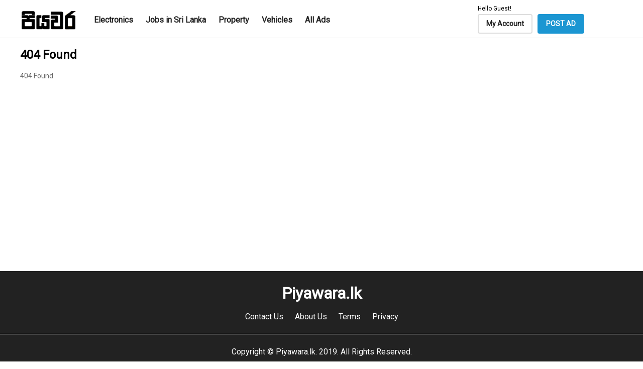

--- FILE ---
content_type: text/html; charset=UTF-8
request_url: https://www.piyawara.lk/adview/-2451
body_size: 5642
content:
<!doctype html>
<html>
<head>
<meta charset="utf-8">
<title></title>
<meta name="description" content=""/>
<link rel="shortcut icon" href="https://www.piyawara.lk//favicon.ico" type="image/x-icon">

<meta name="viewport" content="width=device-width, initial-scale=1.0">
<link href="https://fonts.googleapis.com/css?family=Roboto" rel="stylesheet">
<link href="https://fonts.googleapis.com/css?family=Montserrat:400,500,700" rel="stylesheet">
<link href="https://fonts.googleapis.com/css?family=Raleway:400,800" rel="stylesheet">

<script src="https://www.webivox.lk/wp-content/themes/webivox/js/jquery-1.7.1.min.js"></script>

<script data-ad-client="ca-pub-7044891043236162" async src="https://pagead2.googlesyndication.com/pagead/js/adsbygoogle.js"></script>

<link rel="stylesheet" href="https://maxcdn.bootstrapcdn.com/font-awesome/4.3.0/css/font-awesome.min.css">

<link rel="stylesheet" href="https://www.piyawara.lk/load/view/css/style.css?v=0.1">
<link rel="stylesheet" href="https://www.piyawara.lk/load/view/css/resp.css">


<script type="text/javascript">

$(document).ready(function(e) {
    
	$("#mobile-nav").click(function(){
		
		$("#nav").fadeToggle(200);
		
	});
	
});

</script>

<script src="https://ajax.googleapis.com/ajax/libs/jquery/1.8.3/jquery.min.js"></script>
<link rel="stylesheet" href="https://www.piyawara.lk/load/view/js//owl-carousel/owl.carousel.css">
<script src="https://www.piyawara.lk/load/view/js//owl-carousel/owl.carousel.min.js"></script>

    

    
    <meta property="og:url"           content="https://www.piyawara.lk/adview/-2451" />
  <meta property="og:type"          content="website" />
  <meta property="og:title"         content=" - Rs." />
  <meta property="og:description"   content="" />
  <meta property="og:image"         content="https://www.piyawara.lk/uploads/ads/big/no-image.gif" />
     <!-- Load Facebook SDK for JavaScript -->
  <div id="fb-root"></div>
  <script>(function(d, s, id) {
    var js, fjs = d.getElementsByTagName(s)[0];
    if (d.getElementById(id)) return;
    js = d.createElement(s); js.id = id;
    js.src = "https://connect.facebook.net/en_US/sdk.js#xfbml=1&version=v3.0";
    fjs.parentNode.insertBefore(js, fjs);
  }(document, 'script', 'facebook-jssdk'));</script>
</head>

<body>

<header id="header">

	<div class="container">

        <div id="logo">
            <a href="https://www.piyawara.lk/" title="Piyawara"><img src="https://www.piyawara.lk/uploads/logo.png" alt="Piyawara" title="Piyawara"></a>
        </div>
        
        <nav id="nav">
        
        	<ul>
            
            	            	<li class="hide_nav"><a href="https://www.piyawara.lk/ads/Electronics/all/sri-lanka/all/" title="Electronics">Electronics</a></li>
                            	<li class="hide_nav"><a href="https://www.piyawara.lk/ads/JobsinSriLanka/all/sri-lanka/all/" title="Jobs in Sri Lanka">Jobs in Sri Lanka</a></li>
                            	<li class="hide_nav"><a href="https://www.piyawara.lk/ads/Property/all/sri-lanka/all/" title="Property">Property</a></li>
                            	<li class="hide_nav"><a href="https://www.piyawara.lk/ads/Vehicles/all/sri-lanka/all/" title="Vehicles">Vehicles</a></li>
                            	<li><a href="https://www.piyawara.lk/ads/all/all/sri-lanka/all/" title="All Ads">All Ads</a></li>
            
            </ul>
        
        </nav>
        
        
        <div id="header_right">
        
        	        	<h3>Hello Guest!</h3>        
        	        	<a href="https://www.piyawara.lk/my/login">My Account</a>
        	
            
            <a href="https://www.piyawara.lk/my/post_ad" id="header_right_ad">POST AD</a>
        
        </div>
    
    </div>

</header>


<div class="container">

	<div id="info" style="min-height:400px;">
    
    	<h1>404 Found</h1>
        
        <p>404 Found.</p>
    
    </div>

</div>



 
<footer id="footer">

	<h2>Piyawara.lk</h2>
    
    <ul>
    
    	<li><a href="https://www.piyawara.lk/contact">Contact Us</a></li>
    	<li><a href="https://www.piyawara.lk/about">About Us</a></li>
    	<li><a href="https://www.piyawara.lk/terms">Terms</a></li>
    	<li><a href="https://www.piyawara.lk/privacy">Privacy</a></li>
    
    </ul>
    
    <p>Copyright &copy; Piyawara.lk. 2019. All Rights Reserved.</p>

</footer>
<!-- Global site tag (gtag.js) - Google Analytics -->
<script async src="https://www.googletagmanager.com/gtag/js?id=UA-159232584-1"></script>
<script>
  window.dataLayer = window.dataLayer || [];
  function gtag(){dataLayer.push(arguments);}
  gtag('js', new Date());

  gtag('config', 'UA-159232584-1');
</script>

<button class="btn btn-primary scroll-top" data-scroll="up" type="button">
<i class="fa fa-chevron-up"></i>
</button>
<style>
.scroll-top {
    width: 45px;
    height: 45px;
    position: fixed;
    bottom: 25px;
    right: 20px;
    display: none;
	background:#222;
	border:2px solid #FFF; cursor:pointer;
}
.scroll-top i {
    display: inline-block;
    color: #FFFFFF;
}
</style>
<script>
$(document).ready(function () {

    $(window).scroll(function () {
        if ($(this).scrollTop() > 100) {
            $('.scroll-top').fadeIn();
        } else {
            $('.scroll-top').fadeOut();
        }
    });

    $('.scroll-top').click(function () {
        $("html, body").animate({
            scrollTop: 0
        }, 100);
        return false;
    });

});
</script>
</body>
</html>

--- FILE ---
content_type: text/html; charset=utf-8
request_url: https://www.google.com/recaptcha/api2/aframe
body_size: 250
content:
<!DOCTYPE HTML><html><head><meta http-equiv="content-type" content="text/html; charset=UTF-8"></head><body><script nonce="MGiOYQOd4TzGOlXTIyudrg">/** Anti-fraud and anti-abuse applications only. See google.com/recaptcha */ try{var clients={'sodar':'https://pagead2.googlesyndication.com/pagead/sodar?'};window.addEventListener("message",function(a){try{if(a.source===window.parent){var b=JSON.parse(a.data);var c=clients[b['id']];if(c){var d=document.createElement('img');d.src=c+b['params']+'&rc='+(localStorage.getItem("rc::a")?sessionStorage.getItem("rc::b"):"");window.document.body.appendChild(d);sessionStorage.setItem("rc::e",parseInt(sessionStorage.getItem("rc::e")||0)+1);localStorage.setItem("rc::h",'1768982303835');}}}catch(b){}});window.parent.postMessage("_grecaptcha_ready", "*");}catch(b){}</script></body></html>

--- FILE ---
content_type: text/css
request_url: https://www.piyawara.lk/load/view/css/style.css?v=0.1
body_size: 24353
content:
/* CSS Document */

body
{
	margin:0px; padding:0px;
	width:100%; height:auto;
	background:#FFF;
	font-family: 'Roboto', sans-serif; font-size:13px;
}
div,a,ul,li,section,input,select,textarea,ul,h1,h2,h3,h4,h5,h6,p,img
{
	-moz-box-sizing: border-box;
	-webkit-box-sizing: border-box;
	box-sizing: border-box;
}
ul,h1,h2,h3,h4,h5,h6,p{ margin:0px; padding:0px; }
li{ list-style:none; }
a
{
	text-decoration:none; color:#1a0dbd;
}
a:hover
{
	-webkit-transition: all 0.2s ease;
	-o-transition: all 0.2s ease;
	-moz-transition: all 0.2s ease;
	text-decoration:underline;
}
input,select,textarea
{
	outline:0px;
	border:1px solid #CCCCCC;
	font-family: 'Roboto', sans-serif;
	padding-left:10px; padding-top:5px; padding-bottom:5px;
}
textarea{ font-family: 'Roboto', sans-serif; }
select{ cursor:pointer; font-family: 'Roboto', sans-serif;  }
input[type='submit']{ border:0px; cursor:pointer }

.container{ width:96%; height:auto; max-width:1200px; margin:0 auto; }

.pull-right{ float:right; }




.error
{
	width:98%; height:auto; float:left; position:relative;
	margin-left:1%; margin-right:1%; margin-bottom:25px;
	background:#f64b2f;
	padding:10px; padding-left:5px;
	font-size:13px; color:#FFF; font-weight:600;
}
.error i
{
	font-size:21px; color:#9a1903;
	position:absolute; z-index:99; left:15px; top:12px;
}
.error ul{ margin-left:15px; }
.error li{ margin-bottom:4px; list-style:none; }

.success
{
	width:98%; height:auto; float:left; position:relative;
	margin-left:1%; margin-right:1%; margin-bottom:25px;
	background:#7eb62e;
	padding:10px; padding-left:35px;
	font-size:13px; color:#FFF; font-weight:600;
}

.success i
{
	font-size:21px; color:#598a10;
	position:absolute; z-index:99; left:15px; top:12px;
}
.success ul{ margin-left:15px; }
.success li{ margin-bottom:4px; list-style:none; }

#header
{
	width:100%; height: 55px; position:fixed; left:0px; top:0px; z-index:9994;
	border-bottom:1px solid #e8e8e8;
	padding-top:10px; padding-bottom:10px;
	background:#FFF;
}

#logo{ float:left; }
#logo img{ float:left; height:40px; width:auto; margin-top:10px; }

#nav
{
	float:left; width:auto; height:auto;
	margin-left:35px; margin-top:20px;
}
#nav ul
{
	float:left; width:auto; height:auto;
}

#nav ul li
{
	float:left; width:auto; height:auto;
	margin-right:25px;
}


#nav ul li a
{
	float:left; width:auto; height:auto;
	font-size:16px; font-weight:600; color:#222;
}
#nav ul li a:hover{ color:#1b96d2; text-decoration:none; border-bottom:2px solid #1b96d2; padding-bottom:2px; }

#header_right
{
	float:right; margin-top:0px;
}
#header_right a
{
	float: left; height:39px;
	padding-left:15px; padding-right:15px;
	margin-left:10px;
	border:2px solid #DDD;
	border-radius: 4px;
	text-decoration:none; font-size:14px; color:#222; font-weight:600; line-height:35px;
}
a#header_right_ad
{
	background:#1b96d2; border:2px solid #1b96d2;
	color:#FFF;
}
#header_right h3
{
	width:100%; height:auto; float:left; font-size:12px; margin:0px; padding:0px; padding-left:10px; margin-bottom:4px;
	font-weight:inherit; line-height:none !important;
}
#header_right h3 a
{
	padding-left:0px; float:none; height:inherit; padding-right:inherit; margin-left:inherit; border:0px; font-size:12px;
	margin:0px; color:#1b96d2; line-height:0px;
}

#home_banner
{
	width:100%; height:auto; float:left;
	margin-top:75px; margin-bottom:45px;
	background:#DDD;
	padding-top:30px; padding-bottom:30px;
	text-align:center;
}
#home_banner_in{ width:80%; height:auto; float:left; margin-left:10%; }
#home_banner ul li{ width:100%; height:auto; display:inline-block; }
#home_banner ul li img{ width:100%; height:auto; }
#home_banner ul li iframe{ width:100%; height:auto; }
#home_banner .owl-carousel{ background:none; margin:0px; }

#home_left
{
	width:20%; height:auto; float:left;
}

#home_locations
{
	width:100%; height:auto; float:left;
	margin-bottom:15px;
}
#home_locations h3
{
	width:100%; height:auto; float:left;
	font-size:18px; font-weight:600;
	margin-bottom:20px;
}
#home_locations ul
{
	width:100%; height:auto; float:left;
}
#home_locations ul li
{
	width:50%; height:auto; float:left;
	margin-bottom:5px;
}
#home_locations ul li a
{
	width:100%; height:auto; float:left;
	font-size:14px; color:#222;
}
#home_locations ul li a i{ margin-right:5px; font-size:16px; }
#home_locations ul li a:hover{ color:#1b96d2; text-decoration:none; }

.home_left_ad{ width:100%; height:auto; float:left; margin-bottom:10px; }
.home_left_ad img{ width:100%; height:auto; float:left; margin-bottom:10px; }
.home_left_ad iframe{ width:100%; height:auto; float:left; margin-bottom:10px; }

#home_right
{
	width:78%; height:auto; float:left;
	margin-left:2%;
}

#home_category
{
	width:100%; height:auto; float:left;
	margin-bottom:25px;
}
#home_category h2
{
	width:100%; height:auto; float:left;
	font-size:18px; font-weight:600; text-align:center;
	margin-bottom:20px;
}
#home_category ul
{
	width:100%; height:auto; float:left;
}
#home_category ul li
{
	width:15.66%; height:auto; float:left;
	margin-bottom:8px; margin-left:1%;
}
#home_category ul li a
{
	width:100%; height:auto; float:left;
	font-size:14px; color:#222; text-align:center;
	padding:8px;  border-radius: 4px; border:1px solid #DDD;
}
#home_category ul li a img
{
	width:auto; height:auto;
}
#home_category ul li a h3
{
	width:100%; height:35px; float:left;
	font-size:14px;
}
#home_category ul li a:hover{ background:#DDD; border:1px solid #CCC; }


#home_ads
{
	width:100%; height:auto; float:left;
}
#home_ads h2
{
	width:100%; height:auto; float:left;
	font-size:18px; font-weight:600; text-align:center;
	margin-bottom:20px;
}
#home_ads ul
{
	width:100%; height:auto; float:left;
}
#home_ads ul li
{
	width:24%; height:auto; float:left;
	margin-bottom:8px; margin-left:1%;
}
#home_ads ul li a
{
	width:100%; height:auto; float:left;
	font-size:14px; color:#222; text-align:center;
	padding:8px;  border-radius: 4px; border:1px solid #DDD;
}
#home_ads ul li a:hover{ border:1px solid #1b96d2; }
#home_ads ul li a img
{
	width:100% ; height:auto; float: left;
}
#home_ads ul li a h3
{
	width:100%; height:40px; float:left;
	font-size:14px;
}
#home_ads ul li a p
{
	width:100%; height: auto; float:left;
	font-size:14px; font-weight:600; color:#C00;
}
#home_ads ul li a small
{
	width:100%; height: auto; float:left;
	font-size:13px; color:#222;
	margin-bottom:5px;
}

#footer
{
	width:100%; height:auto; float:left;
	padding-top:25px;
	margin-top:45px;
	background:#222; color:#FFF; text-align:center;
}
#footer h2{ font-size:32px; margin-bottom:18px; }
#footer ul{}
#footer ul li{ display:inline-block; margin-left:10px; margin-right:10px; }
#footer ul li a{ font-size:16px; color:#FFF; }
#footer p
{
	width:100%; height:auto; float:left;
	margin-top:25px; padding-top:25px; padding-bottom:25px;
	border-top:1px solid #DDD;
	font-size:16px; color:#FFF;
}
#footer p a{ color:#DDD; }


#ad_list
{
	width:100%; height:auto; float:left;
	margin-top:95px;
}

#ad_list_l
{
	width:17%; height:auto; float:left;
}

#ad_list_l_category
{
	width:100%; height:auto; float:left;
	margin-bottom:20px;
	padding-bottom:10px; border-bottom:2px solid #DDD;
}
#ad_list_l_category h3
{
	width:100%; height:auto; float:left;
	font-size:14px; font-weight:600;
	margin-bottom:10px;
}
#ad_list_l_category ul
{
	width:100%; height:auto; float:left;
}

#ad_list_l_category ul li
{
	width:100%; height:auto; float:left;
	margin-bottom:2px;
}

#ad_list_l_category ul li a
{
	width:100%; height:auto; float:left;
	font-size:14px; color:#222;
}
#ad_list_l_category ul li a.bold{ font-weight:600; }
#ad_list_l_category ul ul
{
	width:98%; height:auto; float:left;
	margin-left:2%; margin-bottom:3px; margin-top:2px;
}



#ad_list_l_location
{
	width:100%; height:auto; float:left;
	margin-bottom:10px;
	padding-bottom:10px; border-bottom:2px solid #DDD;
}
#ad_list_l_location h3
{
	width:100%; height:auto; float:left;
	font-size:14px; font-weight:600;
	margin-bottom:10px;
}
#ad_list_l_location ul
{
	width:100%; height:auto; float:left;
}

#ad_list_l_location ul li
{
	width:100%; height:auto; float:left;
	margin-bottom:2px;
}

#ad_list_l_location ul li a
{
	width:100%; height:auto; float:left;
	font-size:14px; color:#222;
}
#ad_list_l_location ul li a.bold{ font-weight:600; }
#ad_list_l_location ul ul
{
	width:98%; height:auto; float:left;
	margin-left:2%; margin-bottom:3px; margin-top:2px;
}

.ad_list_sort_by
{
	width:100%; height:auto; float:left;
	margin-bottom:10px;
	padding-bottom:10px; border-bottom:2px solid #DDD;
}
.ad_list_sort_by h3
{
	width:100%; height:auto; float:left;
	font-size:14px; font-weight:600;
	margin-bottom:10px;
}
.ad_list_sort_by select
{
	width:100%; height: auto; float:left;
	margin-bottom:4px;
}
.ad_list_sort_by input[type='number']
{
	width:100%; height:30px; float:left;
	padding-left:10px;
	margin-bottom:4px;
}
.ad_list_sort_by label
{
	width: inherit; height:inherit; float:left;
	font-size:13px;
	margin-bottom:4px;
}
.ad_list_sort_by input[type='checkbox']
{
	margin-bottom:4px;
}
.ad_list_sort_by button
{
	width:100%; height:30px; float:left;
	border:1px solid #1b96d2; background:#FFF; cursor:pointer;
	color:#1b96d2;
}
#ad_list_c
{
	width:55%; height:auto; float:left;
	margin-left:2%; margin-right:2%;
}

#ad_list_c_search
{
	width:100%; height:auto; float:left; position:relative;
	margin-bottom:25px;
}

#ad_list_c_search select
{
	width:30%; height:40px; float:left;
}

#ad_list_c_search input
{
	width:70%; height:40px; float:left;
}

#ad_list_c_search button
{
	width:35px; height:40px; position:absolute; right:1px; top:0px;
	background: none; border:0px;
}
#ad_list_ad_top_f
{
	width:100%; height:auto; float:left;
	margin-bottom:15px;
}
#ad_list_ad_top_f h1{ font-size:18px; }
#ad_list_ad_top
{
	width:100%; height:auto; float:left;
	margin-bottom:15px;
}
#ad_list_ad_top ul li img{ width:100%; height:auto; }
#ad_list_ad_top ul li iframe{ width:100%; height:auto; }

#ad_list_lists
{
	width:100%; height:auto; float:left;
}

#no_ad_list_lists
{
	width:100%; height:auto; float:left;
	font-size:14px;
	border:1px solid #C00;
	padding:5px; color:#C00;
}

.ad_list_lists_box
{
	width:100%; height:auto; float:left;
	border-bottom:1px solid #DDD;
	padding:5px;
	color:#222;
}
.ad_list_lists_box img{ width:20%; height:auto; float:left; border:1px solid #DDD; }
.ad_list_lists_box:hover{ background:#EEE; }

.ad_list_lists_box_r{ margin-left:22%; }
.ad_list_lists_box_r h3
{
	width:100%; height:auto; float:left; margin-bottom:4px; margin-top:8px;
	font-size:16px;
}
.ad_list_lists_box_r_location_cat
{
	width:100%; height:auto; float:left; margin-bottom:4px;
	font-size:12px; color:#666;
}
.ad_list_lists_box_r_location_cat_extra
{
	width:100%; height:auto; float:left; margin-bottom:4px;
	font-size:12px; color:#666;
}
.ad_list_lists_box_r_location_cat_price
{
	width:100%; height:auto; float:left;
	font-size:14px; font-weight:600; color:#C00;
}

#ad_list_lists_pagination
{
	width:100%; height:auto; float:left;
	margin-top:10px;
}
#ad_list_lists_pagination ul
{
	width:100%; height:auto; float:left;
}
#ad_list_lists_pagination ul li
{
	width:35px; height:35px; float:left;
	margin-right:2px;
}
#ad_list_lists_pagination ul li a
{
	width:35px; height:35px; float:left;
	border:1px solid #DDD;
	font-size:14px; color:#222; text-align:center; line-height:35px; font-weight:600;
}
#ad_list_lists_pagination ul li a:hover{ text-decoration:none; }
#ad_list_lists_pagination ul li a.active{ color:#1b96d2; }

#pageof{ line-height:35px; float:left; margin-top:5px; }

#ad_list_r
{
	width:24%; height:auto; float:left;
}
.ad_list_r_box
{
	width:100%; height:auto; float:left;
	margin-bottom:10px;
}
.ad_list_r_box ul li img{ width:100%; height:auto; }
.ad_list_r_box ul li iframe{ width:100%; height:auto; }




#ad_view
{
	width:100%; height:auto; float:left;
	margin-top:95px;
}

#ad_view_l
{
	width:73%; height:auto; float:left;
	margin-right:2%;
}
#ad_view_l h1
{
	width:100%; height:auto; float:left;
	font-size:22px;
	margin-bottom:10px;
}
#ad_view_l_hb
{
	width:100%; height:auto; float:left;
	font-size:14px;
	margin-bottom:10px;
}
#ad_view_l_hb p{ float:left; margin-right:15px; padding-right:15px; border-right:1px solid #DDD;  }


#ad_view_l_gallery
{
	width:55%; height:auto; float:left;
	margin-right:2%;
}
#ad_view_l_gallery_main{ width:100%; height:auto; float:left; border:1px solid #DDD; background:#DDD; margin-bottom:15px; }
#ad_view_l_gallery_sub
{
	width:100%; height:auto; float:left;
}
#ad_view_l_gallery_sub a
{
	width:18%; height:auto; float:left;
	margin-left:1%; margin-right:1%;
	border:1px solid #DDD;
	cursor:pointer;
}

#ad_view_l_gallery_sub img
{
	width:100%; height:auto; float:left;
}
#ad_view_l_gallery_r
{
	width:43%; height:auto; float:left;
}
#ad_view_l_gallery_r_contact
{
	width:100%; height:auto; float:left; position:relative;
}
#ad_view_l_gallery_r_contact a
{
	width:49%; height:auto; float:left; cursor:pointer;
	margin-right:1%;
	border:2px solid #1b96d2;
	border-radius:4px;
	text-align:center; font-size:14px; line-height:35px; color:#1b96d2; font-weight:600;
}
#ad_view_l_gallery_r_contact a:hover{ text-decoration:none; }



#ad_view_l_gallery_r_contact_call_nos
{
	width:100%; height:auto; position:absolute; top:0%; left:0%; z-index:999; display:none;
	text-align:center; font-size:14px; line-height:35px; color:#1b96d2; font-weight:600;
	background:#FFF; padding:4px; border:2px solid #1b96d2;
	border-radius:4px;
}

#ad_view_l_gallery_r_contact_call_nos ul li
{
	width:100%; height:auto; float:left;
}
#ad_view_l_gallery_r_contact_call_nos ul li a
{
	width:100%; height:auto; float:left;
	margin-bottom:2px; margin-top:2px;
	background:#FFF;
}
#ad_view_l_gallery_r_contact_call_nos ul li a.hide{ background:#C00; color:#FFF; }

#ad_view_l_gallery_r_price
{
	width:99%; height:40px; float:left;
	margin-top:20px;
}
#ad_view_l_gallery_r_price_l
{
	width:35%; height:40px; float:left;
	background:#222;
	font-size:16px; color:#FFF; line-height:40px; text-align:center; font-weight:600;
}
#ad_view_l_gallery_r_price_r
{
	width:65%; height:40px; float:left;
	font-size:20px; color:#222; line-height:36px; font-weight:600;
	border:2px solid #222;
	padding-left:20px;
}
#ad_view_l_gallery_r_price_r small{ font-size:14px; color:#999; }


#ad_view_l_gallery_r_table
{
	width:99%; height: auto; float:left;
	margin-top:20px;
}
#ad_view_l_gallery_r_table ul
{
	width:100%; height: auto; float:left;
	border-bottom:1px solid #DDD;
}
#ad_view_l_gallery_r_table ul li
{
	width:100%; height: auto; float:left;
	border-top:1px solid #DDD;
	padding-top:10px; padding-bottom:10px;
	font-size:14px;
}
#ad_view_l_gallery_r_table ul li h4{ width:30%; height:auto; float:left; }
#ad_view_l_gallery_r_table ul li p{ width:70%; height:auto; float:left; }
#ad_view_l_gallery_r_table ul li .fbbb{ width:60%; height:auto; float:left; }

#ad_view_l_gallery_r_warnning
{
	width:99%; height: auto; float:left;
	margin-top:20px;
	border:2px solid #C00;
	font-size:14px; color:#C00; text-align: center;
	padding:15px;
}
#ad_view_l_description
{
	width:100%; height:auto; float:left;
	margin-top:25px;
}
#ad_view_l_description h3
{
	width:100%; height:auto; float:left;
	font-size:22px; font-weight:600;
	margin-bottom:10px;
}
#ad_view_l_description p
{
	width:100%; height:auto; float:left;
	font-size:14px; line-height:24px;
	margin-bottom:10px;
}

#ad_view_r
{
	width:25%; height:auto; float:left;
}
.ad_view_r_box
{
	width:100%; height:auto; float:left;
}
.ad_view_r_box img{ width:100%; height:auto; }
.ad_view_r_box iframe{ width:100%; height:auto; }



#ad_view_related
{
	width:100%; height:auto; float:left;
	margin-top:75px;
}


#ad_view_related ul
{
	width:100%; height:auto; float:left;
}
#ad_view_related ul li
{
	width:24%; height:auto; float:left;
	margin-bottom:8px; margin-left:1%;
}
#ad_view_related ul li a
{
	width:100%; height:auto; float:left;
	font-size:14px; color:#222; text-align:center;
	padding:8px;  border-radius: 4px; border:1px solid #DDD;
}
#ad_view_related ul li a:hover{ border:1px solid #1b96d2; }
#ad_view_related ul li a img
{
	width:100% ; height:auto; float: left;
}
#ad_view_related ul li a h3
{
	width:100%; height:40px; float:left;
	font-size:14px;
}
#ad_view_related ul li a p
{
	width:100%; height: auto; float:left;
	font-size:14px; font-weight:600; color:#C00;
}
#ad_view_related ul li a small
{
	width:100%; height: auto; float:left;
	font-size:13px; color:#222;
	margin-bottom:5px;
}


#my_login
{
	width:100%; height:auto;
	max-width:350px;
	margin:95px auto;
}

#my_login_head
{
	width:100%; height:auto; float:left;
	margin-bottom:35px;
}


#my_login_head a
{
	width:49%; height:auto; float:left; cursor:pointer;
	font-size:16px; color:#444; line-height:35px; text-transform:uppercase;
	border-bottom:2px solid #DDD;
	margin-left:0.5%; margin-right:0.5%;
}
#my_login_head a.active{ border-bottom:2px solid #1b96d2; }
#my_login_head a:hover{ text-decoration:none; }
.my_login_hide{ display:none; }
.my_login_row
{
	width:100%; height:auto; float:left;
	margin-bottom:20px;
}

.my_login_row label
{
	width:100%; height:auto; float:left;
	margin-bottom:5px;
	font-size:14px;
}
.my_login_row input[type='text'],.my_login_row input[type='password'],.my_login_row input[type='number']
{
	width:100%; height:35px; float:left;
	margin-bottom:5px;
	padding-left:10px;
	font-size:14px;
}
.my_login_row input[type='submit']
{
	width:100%; height:40px; float:left;
	margin-bottom:10px;
	font-size:14px; color:#FFF;
	background:#1b96d2;
}
.my_login_row a{ color:#1b96d2; }



#my
{
	width:100%; height:auto; float:left;
	margin-top:75px; margin-bottom:-45px;
	padding-top:35px; padding-bottom:35px;
	background:#EEE;
}
#my_left
{
	width:20%; height:auto; float:left;
	padding:15px;
	background:#FFF;
}
#my_left h3
{
	width:100%; height:auto; float:left;
	margin-bottom:15px;
	font-size:16px; color:#222;
}
#my_left ul
{
	width:100%; height:auto; float:left;
}
#my_left ul li
{
	width:100%; height:auto; float:left;
}
#my_left ul li a
{
	width:100%; height:auto; float:left;
	border-bottom:1px solid #DDD;
	padding-bottom:10px; padding-top:10px;
	font-size:14px; color:#222;
}
#my_left ul li a i{ margin-right:5px; }


#my_right
{
	width:78%; height:auto; float:left;
	margin-left:2%;
	padding:15px;
	background:#FFF;
}

#my_dashboard_post
{
	width:100%; height:auto; float:left;
	padding-bottom:15px; margin-bottom:15px;
	border-bottom:1px solid #DDD;
}

#my_dashboard_post a
{
	width: auto; height:auto; float:left;
	background:#1b96d2;
	font-size:14px; color:#FFF; line-height:40px; text-transform:uppercase;
	padding-left:25px; padding-right:25px;
}
#my_dashboard_post a:hover{ text-decoration:none; }

#my_dashboard_ads
{
	width:100%; height:auto; float:left;
}

#my_dashboard_ads h2
{
	width:100%; height:auto; float:left;
	margin-bottom:20px;
	font-size:18px;
}

#my_dashboard_ads_no
{
	width:100%; height:auto; float:left; display:none;
	font-size:14px;
}

#my_dashboard_form
{
	width:100%; height:auto; float:left;
}

#my_dashboard_form h2
{
	width:100%; height:auto; float:left;
	margin-bottom:20px;
	font-size:18px;
}

.my_dashboard_form_row_t
{
	width:48%; height:auto; float:left;
	margin-bottom:20px; margin-left:1%; margin-right:1%;
}

#my_dashboard_form label
{
	width:100%; height:auto; float:left;
	margin-bottom:5px;
	font-size:14px;
}
.my_dashboard_form_row_t input[type='text'],.my_login_row input[type='password'], .my_dashboard_form_row_f input[type='text'],.my_dashboard_form_row_t input[type='password'], .my_dashboard_form_row_t input[type='number'], .my_dashboard_form_row_f select
{
	width:100%; height:35px; float:left;
	margin-bottom:5px;
	padding-left:10px;
	font-size:14px;
}

.my_dashboard_form_row_t select
{
	width:100%; height:35px; float:left;
	margin-bottom:5px;
	padding-left:10px;
	font-size:14px;
}
#new_contact{ display:none ; }

.my_dashboard_form_row_t_price_field input[type='number'],.my_dashboard_form_row_t_price_field select
{
	width:50%; height:35px; float:left;
	margin-bottom:5px;
	padding-left:10px;
	font-size:14px;
}


.my_dashboard_form_row_f
{
	width:98%; height:auto; float:left;
	margin-bottom:20px; margin-left:1%; margin-right:1%;
}
.my_dashboard_form_row_f textarea
{
	width:100%; height:115px; float:left;
	margin-bottom:5px;
	padding-left:10px;
	font-size:14px;
}

.my_dashboard_form_row_f input[type='submit']
{
	width:100%; height:40px; float:left;
	margin-bottom:10px;
	font-size:14px; color:#FFF;
	background:#1b96d2;
}

#my_image_head
{
	width:100%; height:auto; float:left;
	margin-bottom:10px;
	font-size:18px;
}

#my_image_upload
{
	width:100%; height:auto; float:left;
	padding:10px;
	border:1px solid #DDD;
	margin-bottom:10px;
}

#my_image_uploaded
{
	width:100%; height:auto; float:left;
	padding:10px;
	border:1px solid #DDD;
}
#my_image_uploaded h2
{
	width:100%; height:auto; float:left;
	margin-bottom:10px;
	font-size:18px;
}
#my_image_uploaded ul
{
	width:100%; height:auto; float:left;
}
#my_image_uploaded ul li
{
	width:18%; height:auto; float:left;
	margin-left:1%; margin-right:1%;
}
#my_image_uploaded ul li img
{
	width:100%; height:auto; float:left;
	margin-bottom:5px;
	border:1px solid #DDD;
}
#my_image_uploaded ul li a
{
	width:100%; height:auto; float:left;
	background:#C00;
	font-size:14px; color:#FFF; text-align:center; line-height:35px;
}
#my_image_uploaded ul li a:hover{ text-decoration:none; }
#my_image_uploaded p
{
	width:100%; height:auto; float:left;
	margin-bottom:10px;
	font-size:16px;
}

#imgupload
{
	width:100%; height:100vh; position:fixed; left:0px; top:0px; z-index:9998; display:none;
	background: rgba(255,255,255,0.9);
	text-align:center;
	padding-top:10%;
}
#imgupload img{ width:50px; height:auto; }

.addeletebtn
{
	width:100%; height:auto; float:left;
	background:#C00;
	font-size:14px; color:#FFF; text-align:center; line-height:35px;
	margin-top:10px;
}
.addeletebtn:hover{ text-decoration:none; }

.adviewbtn
{
	width:100%; height:auto; float:left;
	background:#1b96d2;
	font-size:14px; color:#FFF; text-align:center; line-height:35px;
	margin-top:10px;
}
.adviewbtn:hover{ text-decoration:none; }



#dash_ads
{
	width:100%; height:auto; float:left;
}
#dash_ads h2
{
	width:100%; height:auto; float:left;
	font-size:18px; font-weight:600; text-align:center;
	margin-bottom:20px;
}
#dash_ads ul
{
	width:100%; height:auto; float:left;
}
#dash_ads ul li
{
	width:24%; height:auto; float:left;
	margin-bottom:8px; margin-left:1%;
	font-size:14px; color:#222; text-align:center;
	padding:8px;  border-radius: 4px; border:1px solid #DDD;
}
#dash_ads ul li .approved{ color: #090; }
#dash_ads ul li .pending{ color: #F90; }
#dash_ads ul li img
{
	width:100% ; height:auto; float: left;
}
#dash_ads ul li h3
{
	width:100%; height:40px; float:left;
	font-size:14px;
}
#dash_ads ul li p
{
	width:100%; height: auto; float:left;
	font-size:14px; font-weight:600; color:#C00;
}



#info
{
	width:100%; height:auto; float:left;
	margin-top:95px;
}
#info h1
{
	width:100%; height:auto; float:left;
	font-size:24px;
	margin-bottom:15px;
}
#info h2
{
	width:100%; height:auto; float:left;
	font-size:18px;
	margin-bottom:15px;
}
#info h3
{
	width:100%; height:auto; float:left;
	font-size:16px;
	margin-bottom:15px;
}
#info p
{
	width:100%; height:auto; float:left;
	font-size:14px; color:#666; line-height:26px;
	margin-bottom:5px;
}

.fb_iframe_widget{ float:left; }

--- FILE ---
content_type: text/css
request_url: https://www.piyawara.lk/load/view/css/resp.css
body_size: 2446
content:
/* CSS Document */

@media(max-width:1100px)
{
	.hide_nav{ display:none; }
	
	#home_left{ width:25%; }
	#home_right{ width:73%; }
	#home_category ul li{ width:23%; }
	#home_ads ul li{ width:32.33%; }
	
	#ad_view_l{ width:100%; margin-right:0px; }
	#ad_view_r{ width:100%; }
	.ad_view_r_box{ width:32.33%; margin-left:0.5%; margin-right:0.5%; }
}

@media(max-width:1024px)
{
	#home_banner_in{ width:100%; margin-left:0px; margin-right:0px; }
	
	.hide_nav{ display:none; }
	
	#ad_list_l{ width:25%; }
	#ad_list_c{ width:47%; }
	
	#my_left{ width:30%; }
	#my_right{ width:68%; }
	#dash_ads ul li{ width:49%; }
}

@media(max-width:990px)
{
	
	#home_left{ width:100%; margin-left:0px; }
	#home_locations ul li{ width:25%; }
	.home_left_ad{ width:24%; margin-left:0.5%; margin-right:0.5%; }
	
	#home_right{ width:100%; margin-left:0px; }
	
	#ad_view_l_gallery{ width:40%; }
	#ad_view_l_gallery_r{ width:58%; }
	
	#my_left{ width:40%; }
	#my_right{ width:58%; }
	#dash_ads ul li{ width:49%; }
	
	.my_dashboard_form_row_t{ width:98%; }
	
	#ad_view_related ul li{ width:49%; }
}

@media(max-width:726px)
{
	
	.home_left_ad{ width:32.33%; }
	
	#home_ads ul li{ width:49%; }
	
	.ad_list_lists_box{ text-align:center; }
	.ad_list_lists_box_r{ float:left; width:100%; height:auto; margin-left:0px; }
	.ad_list_lists_box img{ width:auto; float: none; }
	
	
	
	#ad_view_l_gallery{ width:48%; }
	#ad_view_l_gallery_r{ width:50%; }
}


@media(max-width:576px)
{
	#header{ height:auto; float:left; position:relative; }
	
	#logo
	{
		width:100%; height:auto;
		text-align:center;
	}
	#logo img
	{
		float:inherit; height:inherit; width:90%; max-width:150px;
	}
	
	#nav{ margin-left:0px; margin-top:25px; }
	
	#home_banner{ margin-top:0px; }
	
	
	#home_locations ul li{ width:32.33%; }
	
	.home_left_ad{ width:49%; }
	
	#home_category ul li{ width:32.33%; }
	
	
	#ad_list_l{ width:100%; }
	#ad_list_c{ width:100%; margin-left:0px; }
	
	
	
	#ad_view_l_gallery{ width:98%; }
	#ad_view_l_gallery_r{ width:100%; }
	
	#ad_list{ margin-top:25px; }
	#ad_view{ margin-top:25px; }
	
	#my_login{ margin:0px; float:left; margin-top:25px; width:100%; max-width:none; }
	
	
	
	#dash_ads ul li{ width:100%; }
	
	
	
	#ad_view_related ul li{ width:99%; }
}


@media(max-width:576px)
{
	
	#home_locations ul li{ width:49%; }
	
	#home_ads ul li{ width:49%; }
}